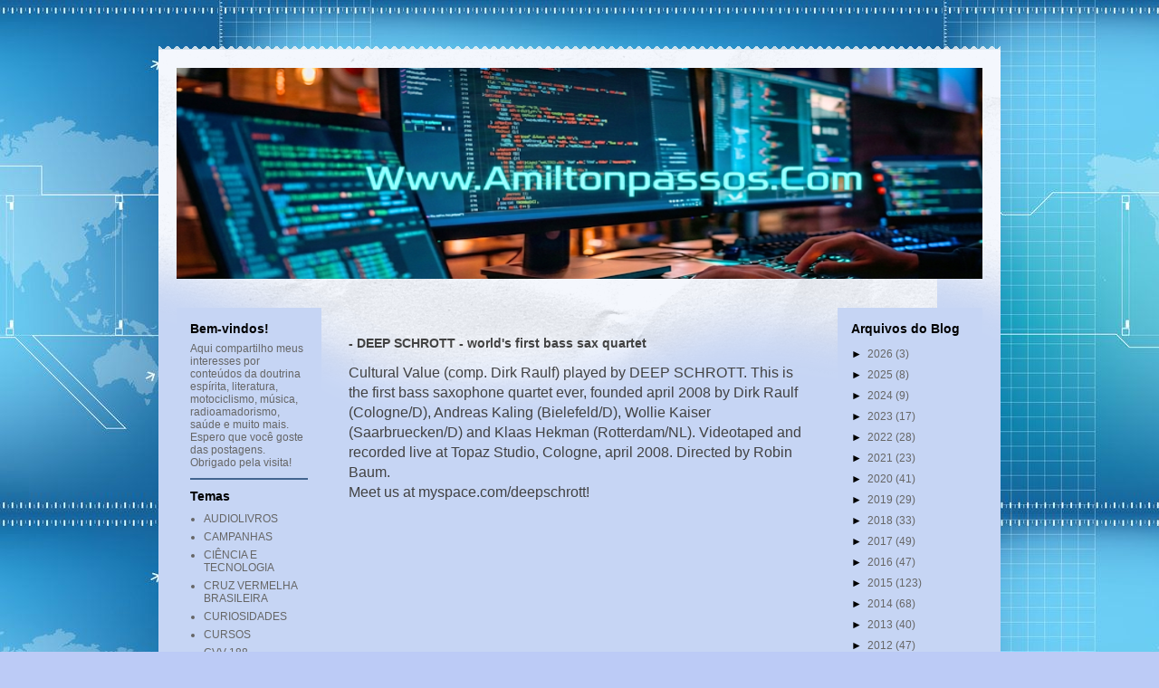

--- FILE ---
content_type: text/html; charset=utf-8
request_url: https://www.google.com/recaptcha/api2/aframe
body_size: 268
content:
<!DOCTYPE HTML><html><head><meta http-equiv="content-type" content="text/html; charset=UTF-8"></head><body><script nonce="G2_j0pyabJY4ANDnabjLkQ">/** Anti-fraud and anti-abuse applications only. See google.com/recaptcha */ try{var clients={'sodar':'https://pagead2.googlesyndication.com/pagead/sodar?'};window.addEventListener("message",function(a){try{if(a.source===window.parent){var b=JSON.parse(a.data);var c=clients[b['id']];if(c){var d=document.createElement('img');d.src=c+b['params']+'&rc='+(localStorage.getItem("rc::a")?sessionStorage.getItem("rc::b"):"");window.document.body.appendChild(d);sessionStorage.setItem("rc::e",parseInt(sessionStorage.getItem("rc::e")||0)+1);localStorage.setItem("rc::h",'1769798559738');}}}catch(b){}});window.parent.postMessage("_grecaptcha_ready", "*");}catch(b){}</script></body></html>

--- FILE ---
content_type: text/xml; charset=ISO-8859-1
request_url: https://www.dxfuncluster.com/widgets/consulta25.php?b=6&Ultrowid=undefined
body_size: 1155
content:
<?xml version="1.0" encoding="ISO-8859-1"?>
<xml><elemento> 
	<rowid>65117897</rowid> 
	<spotcall>&lt;table border=0 cellspacing=0 cellpadding=0 height=20 width=590&gt;
	&lt;tr onmouseover="this.style.backgroundColor = '#ffc9a2'" onmouseout="this.style.backgroundColor = ''"&gt;
		&lt;td&gt;

&lt;div class=c_time&gt;&lt;a target=_black title="K - United States - CQ: 4 - ITU: 8 - NA" href=https://www.qrz.com/db/W4HLR&gt;W4HLR&lt;/a&gt;&lt;/div&gt;&lt;div class=frecuencia&gt; 
50145.0&lt;/div&gt; &lt;div class=bandera&gt; &lt;img title="K - United States - CQ: 4 - ITU: 8 - NA" src=/images/banderes/291.gif width=18 height=12&gt;&lt;/div&gt; &lt;div class=c_qrz&gt;&lt;a title="K - United States - CQ: 4 - ITU: 8 - NA" target=_black href=https://www.qrz.com/db/KZ4RR&gt;KZ4RR&lt;/a&gt;&lt;/div&gt;</spotcall> 
	<freq>&lt;div class=comments&gt; 
EM56JB MS EL99 tnx&lt;/div&gt;&lt;div class=hora&gt;12:23 &lt;/div&gt; &lt;/td&gt;
	&lt;/tr&gt;
&lt;/table&gt;</freq> 
</elemento> 
<elemento> 
	<rowid>65117942</rowid> 
	<spotcall>&lt;table border=0 cellspacing=0 cellpadding=0 height=20 width=590&gt;
	&lt;tr onmouseover="this.style.backgroundColor = '#ffc9a2'" onmouseout="this.style.backgroundColor = ''"&gt;
		&lt;td&gt;

&lt;div class=c_time&gt;&lt;a target=_black title="K - United States - CQ: 5 - ITU: 8 - NA" href=https://www.qrz.com/db/WZ1V&gt;WZ1V&lt;/a&gt;&lt;/div&gt;&lt;div class=frecuencia&gt; 
50145.0&lt;/div&gt; &lt;div class=bandera&gt; &lt;img title="K - United States - CQ: 4 - ITU: 8 - NA" src=/images/banderes/291.gif width=18 height=12&gt;&lt;/div&gt; &lt;div class=c_qrz&gt;&lt;a title="K - United States - CQ: 4 - ITU: 8 - NA" target=_black href=https://www.qrz.com/db/KZ4RR&gt;KZ4RR&lt;/a&gt;&lt;/div&gt;</spotcall> 
	<freq>&lt;div class=comments&gt; 
FN31RH MS EL99&lt;/div&gt;&lt;div class=hora&gt;12:28 &lt;/div&gt; &lt;/td&gt;
	&lt;/tr&gt;
&lt;/table&gt;</freq> 
</elemento> 
<elemento> 
	<rowid>65117944</rowid> 
	<spotcall>&lt;table border=0 cellspacing=0 cellpadding=0 height=20 width=590&gt;
	&lt;tr onmouseover="this.style.backgroundColor = '#ffc9a2'" onmouseout="this.style.backgroundColor = ''"&gt;
		&lt;td&gt;

&lt;div class=c_time&gt;&lt;a target=_black title="K - United States - CQ: 4 - ITU: 8 - NA" href=https://www.qrz.com/db/KZ4TT&gt;KZ4TT&lt;/a&gt;&lt;/div&gt;&lt;div class=frecuencia&gt; 
50145.0&lt;/div&gt; &lt;div class=bandera&gt; &lt;img title="KP4 - Puerto Rico - CQ: 8 - ITU: 11 - NA" src=/images/banderes/202.gif width=18 height=12&gt;&lt;/div&gt; &lt;div class=c_qrz&gt;&lt;a title="KP4 - Puerto Rico - CQ: 8 - ITU: 11 - NA" target=_black href=https://www.qrz.com/db/W4ICU&gt;W4ICU&lt;/a&gt;&lt;/div&gt;</spotcall> 
	<freq>&lt;div class=comments&gt; 
EM60HQ  EM70KP&lt;/div&gt;&lt;div class=hora&gt;12:28 &lt;/div&gt; &lt;/td&gt;
	&lt;/tr&gt;
&lt;/table&gt;</freq> 
</elemento> 
<elemento> 
	<rowid>65117970</rowid> 
	<spotcall>&lt;table border=0 cellspacing=0 cellpadding=0 height=20 width=590&gt;
	&lt;tr onmouseover="this.style.backgroundColor = '#ffc9a2'" onmouseout="this.style.backgroundColor = ''"&gt;
		&lt;td&gt;

&lt;div class=c_time&gt;&lt;a target=_black title="K - United States - CQ: 4 - ITU: 8 - NA" href=https://www.qrz.com/db/W4HLR&gt;W4HLR&lt;/a&gt;&lt;/div&gt;&lt;div class=frecuencia&gt; 
50145.0&lt;/div&gt; &lt;div class=bandera&gt; &lt;img title="K - United States - CQ: 5 - ITU: 8 - NA" src=/images/banderes/291.gif width=18 height=12&gt;&lt;/div&gt; &lt;div class=c_qrz&gt;&lt;a title="K - United States - CQ: 5 - ITU: 8 - NA" target=_black href=https://www.qrz.com/db/WZ1V&gt;WZ1V&lt;/a&gt;&lt;/div&gt;</spotcall> 
	<freq>&lt;div class=comments&gt; 
EM56JB MS FN31RH tnx&lt;/div&gt;&lt;div class=hora&gt;12:31 &lt;/div&gt; &lt;/td&gt;
	&lt;/tr&gt;
&lt;/table&gt;</freq> 
</elemento> 
<elemento> 
	<rowid>65117971</rowid> 
	<spotcall>&lt;table border=0 cellspacing=0 cellpadding=0 height=20 width=590&gt;
	&lt;tr onmouseover="this.style.backgroundColor = '#ffc9a2'" onmouseout="this.style.backgroundColor = ''"&gt;
		&lt;td&gt;

&lt;div class=c_time&gt;&lt;a target=_black title="K - United States - CQ: 5 - ITU: 8 - NA" href=https://www.qrz.com/db/WZ1V&gt;WZ1V&lt;/a&gt;&lt;/div&gt;&lt;div class=frecuencia&gt; 
50145.0&lt;/div&gt; &lt;div class=bandera&gt; &lt;img title="K - United States - CQ: 4 - ITU: 8 - NA" src=/images/banderes/291.gif width=18 height=12&gt;&lt;/div&gt; &lt;div class=c_qrz&gt;&lt;a title="K - United States - CQ: 4 - ITU: 8 - NA" target=_black href=https://www.qrz.com/db/W4HLR&gt;W4HLR&lt;/a&gt;&lt;/div&gt;</spotcall> 
	<freq>&lt;div class=comments&gt; 
FN31RH MS EM56JB&lt;/div&gt;&lt;div class=hora&gt;12:32 &lt;/div&gt; &lt;/td&gt;
	&lt;/tr&gt;
&lt;/table&gt;</freq> 
</elemento> 
<elemento> 
	<rowid>65117975</rowid> 
	<spotcall>&lt;table border=0 cellspacing=0 cellpadding=0 height=20 width=590&gt;
	&lt;tr onmouseover="this.style.backgroundColor = '#ffc9a2'" onmouseout="this.style.backgroundColor = ''"&gt;
		&lt;td&gt;

&lt;div class=c_time&gt;&lt;a target=_black title="K - United States - CQ: 4 - ITU: 7 - NA" href=https://www.qrz.com/db/K0KKO&gt;K0KKO&lt;/a&gt;&lt;/div&gt;&lt;div class=frecuencia&gt; 
50145.0&lt;/div&gt; &lt;div class=bandera&gt; &lt;img title="K - United States - CQ: 4 - ITU: 8 - NA" src=/images/banderes/291.gif width=18 height=12&gt;&lt;/div&gt; &lt;div class=c_qrz&gt;&lt;a title="K - United States - CQ: 4 - ITU: 8 - NA" target=_black href=https://www.qrz.com/db/KW8F&gt;KW8F&lt;/a&gt;&lt;/div&gt;</spotcall> 
	<freq>&lt;div class=comments&gt; 
55 into EN26&lt;/div&gt;&lt;div class=hora&gt;12:32 &lt;/div&gt; &lt;/td&gt;
	&lt;/tr&gt;
&lt;/table&gt;</freq> 
</elemento> 
<elemento> 
	<rowid>65117985</rowid> 
	<spotcall>&lt;table border=0 cellspacing=0 cellpadding=0 height=20 width=590&gt;
	&lt;tr onmouseover="this.style.backgroundColor = '#ffc9a2'" onmouseout="this.style.backgroundColor = ''"&gt;
		&lt;td&gt;

&lt;div class=c_time&gt;&lt;a target=_black title="K - United States - CQ: 4 - ITU: 8 - NA" href=https://www.qrz.com/db/KW8F&gt;KW8F&lt;/a&gt;&lt;/div&gt;&lt;div class=frecuencia&gt; 
50145.0&lt;/div&gt; &lt;div class=bandera&gt; &lt;img title="K - United States - CQ: 4 - ITU: 7 - NA" src=/images/banderes/291.gif width=18 height=12&gt;&lt;/div&gt; &lt;div class=c_qrz&gt;&lt;a title="K - United States - CQ: 4 - ITU: 7 - NA" target=_black href=https://www.qrz.com/db/K0KKO&gt;K0KKO&lt;/a&gt;&lt;/div&gt;</spotcall> 
	<freq>&lt;div class=comments&gt; 
EN80XP MS EN26 55 TNX MATT&lt;/div&gt;&lt;div class=hora&gt;12:34 &lt;/div&gt; &lt;/td&gt;
	&lt;/tr&gt;
&lt;/table&gt;</freq> 
</elemento> 
<elemento> 
	<rowid>65117990</rowid> 
	<spotcall>&lt;table border=0 cellspacing=0 cellpadding=0 height=20 width=590&gt;
	&lt;tr onmouseover="this.style.backgroundColor = '#ffc9a2'" onmouseout="this.style.backgroundColor = ''"&gt;
		&lt;td&gt;

&lt;div class=c_time&gt;&lt;a target=_black title="K - United States - CQ: 4 - ITU: 7 - NA" href=https://www.qrz.com/db/K0KKO&gt;K0KKO&lt;/a&gt;&lt;/div&gt;&lt;div class=frecuencia&gt; 
50145.0&lt;/div&gt; &lt;div class=bandera&gt; &lt;img title="K - United States - CQ: 4 - ITU: 8 - NA" src=/images/banderes/291.gif width=18 height=12&gt;&lt;/div&gt; &lt;div class=c_qrz&gt;&lt;a title="K - United States - CQ: 4 - ITU: 8 - NA" target=_black href=https://www.qrz.com/db/K9DRG&gt;K9DRG&lt;/a&gt;&lt;/div&gt;</spotcall> 
	<freq>&lt;div class=comments&gt; 
52 into EN26&lt;/div&gt;&lt;div class=hora&gt;12:34 &lt;/div&gt; &lt;/td&gt;
	&lt;/tr&gt;
&lt;/table&gt;</freq> 
</elemento> 
<elemento> 
	<rowid>65117996</rowid> 
	<spotcall>&lt;table border=0 cellspacing=0 cellpadding=0 height=20 width=590&gt;
	&lt;tr onmouseover="this.style.backgroundColor = '#ffc9a2'" onmouseout="this.style.backgroundColor = ''"&gt;
		&lt;td&gt;

&lt;div class=c_time&gt;&lt;a target=_black title="K - United States - CQ: 4 - ITU: 8 - NA" href=https://www.qrz.com/db/K9DRG&gt;K9DRG&lt;/a&gt;&lt;/div&gt;&lt;div class=frecuencia&gt; 
50145.0&lt;/div&gt; &lt;div class=bandera&gt; &lt;img title="K - United States - CQ: 4 - ITU: 8 - NA" src=/images/banderes/291.gif width=18 height=12&gt;&lt;/div&gt; &lt;div class=c_qrz&gt;&lt;a title="K - United States - CQ: 4 - ITU: 8 - NA" target=_black href=https://www.qrz.com/db/KZ4RR&gt;KZ4RR&lt;/a&gt;&lt;/div&gt;</spotcall> 
	<freq>&lt;div class=comments&gt; 
EN70HG MS EL99 51 Lee&lt;/div&gt;&lt;div class=hora&gt;12:35 &lt;/div&gt; &lt;/td&gt;
	&lt;/tr&gt;
&lt;/table&gt;</freq> 
</elemento> 
<elemento> 
	<rowid>65118020</rowid> 
	<spotcall>&lt;table border=0 cellspacing=0 cellpadding=0 height=20 width=590&gt;
	&lt;tr onmouseover="this.style.backgroundColor = '#ffc9a2'" onmouseout="this.style.backgroundColor = ''"&gt;
		&lt;td&gt;

&lt;div class=c_time&gt;&lt;a target=_black title="K - United States - CQ: 4 - ITU: 7 - NA" href=https://www.qrz.com/db/KD5ITM&gt;KD5ITM&lt;/a&gt;&lt;/div&gt;&lt;div class=frecuencia&gt; 
50145.0&lt;/div&gt; &lt;div class=bandera&gt; &lt;img title="K - United States - CQ: 4 - ITU: 8 - NA" src=/images/banderes/291.gif width=18 height=12&gt;&lt;/div&gt; &lt;div class=c_qrz&gt;&lt;a title="K - United States - CQ: 4 - ITU: 8 - NA" target=_black href=https://www.qrz.com/db/KE4ZFR&gt;KE4ZFR&lt;/a&gt;&lt;/div&gt;</spotcall> 
	<freq>&lt;div class=comments&gt; 
MS EM20hb - EM91bp&lt;/div&gt;&lt;div class=hora&gt;12:37 &lt;/div&gt; &lt;/td&gt;
	&lt;/tr&gt;
&lt;/table&gt;</freq> 
</elemento> 
<elemento> 
	<rowid>65118029</rowid> 
	<spotcall>&lt;table border=0 cellspacing=0 cellpadding=0 height=20 width=590&gt;
	&lt;tr onmouseover="this.style.backgroundColor = '#ffc9a2'" onmouseout="this.style.backgroundColor = ''"&gt;
		&lt;td&gt;

&lt;div class=c_time&gt;&lt;a target=_black title="K - United States - CQ: 4 - ITU: 8 - NA" href=https://www.qrz.com/db/KZ4TT&gt;KZ4TT&lt;/a&gt;&lt;/div&gt;&lt;div class=frecuencia&gt; 
50145.0&lt;/div&gt; &lt;div class=bandera&gt; &lt;img title="K - United States - CQ: 4 - ITU: 7 - NA" src=/images/banderes/291.gif width=18 height=12&gt;&lt;/div&gt; &lt;div class=c_qrz&gt;&lt;a title="K - United States - CQ: 4 - ITU: 7 - NA" target=_black href=https://www.qrz.com/db/K0KKO&gt;K0KKO&lt;/a&gt;&lt;/div&gt;</spotcall> 
	<freq>&lt;div class=comments&gt; 
EM60HQ MS EN26&lt;/div&gt;&lt;div class=hora&gt;12:38 &lt;/div&gt; &lt;/td&gt;
	&lt;/tr&gt;
&lt;/table&gt;</freq> 
</elemento> 
<elemento> 
	<rowid>65118075</rowid> 
	<spotcall>&lt;table border=0 cellspacing=0 cellpadding=0 height=20 width=590&gt;
	&lt;tr onmouseover="this.style.backgroundColor = '#ffc9a2'" onmouseout="this.style.backgroundColor = ''"&gt;
		&lt;td&gt;

&lt;div class=c_time&gt;&lt;a target=_black title="K - United States - CQ: 4 - ITU: 8 - NA" href=https://www.qrz.com/db/KZ4TT&gt;KZ4TT&lt;/a&gt;&lt;/div&gt;&lt;div class=frecuencia&gt; 
50145.0&lt;/div&gt; &lt;div class=bandera&gt; &lt;img title="K - United States - CQ: 4 - ITU: 8 - NA" src=/images/banderes/291.gif width=18 height=12&gt;&lt;/div&gt; &lt;div class=c_qrz&gt;&lt;a title="K - United States - CQ: 4 - ITU: 8 - NA" target=_black href=https://www.qrz.com/db/KZ4RR&gt;KZ4RR&lt;/a&gt;&lt;/div&gt;</spotcall> 
	<freq>&lt;div class=comments&gt; 
EM60HQ MS EL99&lt;/div&gt;&lt;div class=hora&gt;12:43 &lt;/div&gt; &lt;/td&gt;
	&lt;/tr&gt;
&lt;/table&gt;</freq> 
</elemento> 
<elemento> 
	<rowid>65118101</rowid> 
	<spotcall>&lt;table border=0 cellspacing=0 cellpadding=0 height=20 width=590&gt;
	&lt;tr onmouseover="this.style.backgroundColor = '#ffc9a2'" onmouseout="this.style.backgroundColor = ''"&gt;
		&lt;td&gt;

&lt;div class=c_time&gt;&lt;a target=_black title="K - United States - CQ: 4 - ITU: 8 - NA" href=https://www.qrz.com/db/KZ4TT&gt;KZ4TT&lt;/a&gt;&lt;/div&gt;&lt;div class=frecuencia&gt; 
50145.0&lt;/div&gt; &lt;div class=bandera&gt; &lt;img title="K - United States - CQ: 4 - ITU: 8 - NA" src=/images/banderes/291.gif width=18 height=12&gt;&lt;/div&gt; &lt;div class=c_qrz&gt;&lt;a title="K - United States - CQ: 4 - ITU: 8 - NA" target=_black href=https://www.qrz.com/db/KW8F&gt;KW8F&lt;/a&gt;&lt;/div&gt;</spotcall> 
	<freq>&lt;div class=comments&gt; 
EM60HQ MS EN80XP&lt;/div&gt;&lt;div class=hora&gt;12:47 &lt;/div&gt; &lt;/td&gt;
	&lt;/tr&gt;
&lt;/table&gt;</freq> 
</elemento> 
<elemento> 
	<rowid>65118104</rowid> 
	<spotcall>&lt;table border=0 cellspacing=0 cellpadding=0 height=20 width=590&gt;
	&lt;tr onmouseover="this.style.backgroundColor = '#ffc9a2'" onmouseout="this.style.backgroundColor = ''"&gt;
		&lt;td&gt;

&lt;div class=c_time&gt;&lt;a target=_black title="K - United States - CQ: 4 - ITU: 8 - NA" href=https://www.qrz.com/db/KZ4TT&gt;KZ4TT&lt;/a&gt;&lt;/div&gt;&lt;div class=frecuencia&gt; 
50145.0&lt;/div&gt; &lt;div class=bandera&gt; &lt;img title="VE - Canada - CQ: 4 - ITU: 4 - NA" src=/images/banderes/1.gif width=18 height=12&gt;&lt;/div&gt; &lt;div class=c_qrz&gt;&lt;a title="VE - Canada - CQ: 4 - ITU: 4 - NA" target=_black href=https://www.qrz.com/db/VE3EDY&gt;VE3EDY&lt;/a&gt;&lt;/div&gt;</spotcall> 
	<freq>&lt;div class=comments&gt; 
EM60HQ MS EN83UA&lt;/div&gt;&lt;div class=hora&gt;12:47 &lt;/div&gt; &lt;/td&gt;
	&lt;/tr&gt;
&lt;/table&gt;</freq> 
</elemento> 
<elemento> 
	<rowid>65118116</rowid> 
	<spotcall>&lt;table border=0 cellspacing=0 cellpadding=0 height=20 width=590&gt;
	&lt;tr onmouseover="this.style.backgroundColor = '#ffc9a2'" onmouseout="this.style.backgroundColor = ''"&gt;
		&lt;td&gt;

&lt;div class=c_time&gt;&lt;a target=_black title="VE - Canada - CQ: 4 - ITU: 4 - NA" href=https://www.qrz.com/db/VE3EDY&gt;VE3EDY&lt;/a&gt;&lt;/div&gt;&lt;div class=frecuencia&gt; 
50145.0&lt;/div&gt; &lt;div class=bandera&gt; &lt;img title="K - United States - CQ: 4 - ITU: 8 - NA" src=/images/banderes/291.gif width=18 height=12&gt;&lt;/div&gt; &lt;div class=c_qrz&gt;&lt;a title="K - United States - CQ: 4 - ITU: 8 - NA" target=_black href=https://www.qrz.com/db/KZ4TT&gt;KZ4TT&lt;/a&gt;&lt;/div&gt;</spotcall> 
	<freq>&lt;div class=comments&gt; 
EN83UA MS EM60HQ 57 tu&lt;/div&gt;&lt;div class=hora&gt;12:48 &lt;/div&gt; &lt;/td&gt;
	&lt;/tr&gt;
&lt;/table&gt;</freq> 
</elemento> 
<elemento> 
	<rowid>65118118</rowid> 
	<spotcall>&lt;table border=0 cellspacing=0 cellpadding=0 height=20 width=590&gt;
	&lt;tr onmouseover="this.style.backgroundColor = '#ffc9a2'" onmouseout="this.style.backgroundColor = ''"&gt;
		&lt;td&gt;

&lt;div class=c_time&gt;&lt;a target=_black title="VE - Canada - CQ: 4 - ITU: 4 - NA" href=https://www.qrz.com/db/VE3EDY&gt;VE3EDY&lt;/a&gt;&lt;/div&gt;&lt;div class=frecuencia&gt; 
50145.0&lt;/div&gt; &lt;div class=bandera&gt; &lt;img title="KP4 - Puerto Rico - CQ: 8 - ITU: 11 - NA" src=/images/banderes/202.gif width=18 height=12&gt;&lt;/div&gt; &lt;div class=c_qrz&gt;&lt;a title="KP4 - Puerto Rico - CQ: 8 - ITU: 11 - NA" target=_black href=https://www.qrz.com/db/W4ICU&gt;W4ICU&lt;/a&gt;&lt;/div&gt;</spotcall> 
	<freq>&lt;div class=comments&gt; 
EN83UA MS EM70KP 53 tu&lt;/div&gt;&lt;div class=hora&gt;12:49 &lt;/div&gt; &lt;/td&gt;
	&lt;/tr&gt;
&lt;/table&gt;</freq> 
</elemento> 
<elemento> 
	<rowid>65118121</rowid> 
	<spotcall>&lt;table border=0 cellspacing=0 cellpadding=0 height=20 width=590&gt;
	&lt;tr onmouseover="this.style.backgroundColor = '#ffc9a2'" onmouseout="this.style.backgroundColor = ''"&gt;
		&lt;td&gt;

&lt;div class=c_time&gt;&lt;a target=_black title="VE - Canada - CQ: 4 - ITU: 4 - NA" href=https://www.qrz.com/db/VE3EDY&gt;VE3EDY&lt;/a&gt;&lt;/div&gt;&lt;div class=frecuencia&gt; 
50145.0&lt;/div&gt; &lt;div class=bandera&gt; &lt;img title="K - United States - CQ: 4 - ITU: 8 - NA" src=/images/banderes/291.gif width=18 height=12&gt;&lt;/div&gt; &lt;div class=c_qrz&gt;&lt;a title="K - United States - CQ: 4 - ITU: 8 - NA" target=_black href=https://www.qrz.com/db/KZ4RR&gt;KZ4RR&lt;/a&gt;&lt;/div&gt;</spotcall> 
	<freq>&lt;div class=comments&gt; 
EN83UA MS EL99 53 tu&lt;/div&gt;&lt;div class=hora&gt;12:49 &lt;/div&gt; &lt;/td&gt;
	&lt;/tr&gt;
&lt;/table&gt;</freq> 
</elemento> 
<elemento> 
	<rowid>65118146</rowid> 
	<spotcall>&lt;table border=0 cellspacing=0 cellpadding=0 height=20 width=590&gt;
	&lt;tr onmouseover="this.style.backgroundColor = '#ffc9a2'" onmouseout="this.style.backgroundColor = ''"&gt;
		&lt;td&gt;

&lt;div class=c_time&gt;&lt;a target=_black title="K - United States - CQ: 4 - ITU: 8 - NA" href=https://www.qrz.com/db/KW8F&gt;KW8F&lt;/a&gt;&lt;/div&gt;&lt;div class=frecuencia&gt; 
50145.0&lt;/div&gt; &lt;div class=bandera&gt; &lt;img title="K - United States - CQ: 4 - ITU: 8 - NA" src=/images/banderes/291.gif width=18 height=12&gt;&lt;/div&gt; &lt;div class=c_qrz&gt;&lt;a title="K - United States - CQ: 4 - ITU: 8 - NA" target=_black href=https://www.qrz.com/db/KZ4RR&gt;KZ4RR&lt;/a&gt;&lt;/div&gt;</spotcall> 
	<freq>&lt;div class=comments&gt; 
EN80XP MS EL99 51 TNX LEE&lt;/div&gt;&lt;div class=hora&gt;12:53 &lt;/div&gt; &lt;/td&gt;
	&lt;/tr&gt;
&lt;/table&gt;</freq> 
</elemento> 
<elemento> 
	<rowid>65118179</rowid> 
	<spotcall>&lt;table border=0 cellspacing=0 cellpadding=0 height=20 width=590&gt;
	&lt;tr onmouseover="this.style.backgroundColor = '#ffc9a2'" onmouseout="this.style.backgroundColor = ''"&gt;
		&lt;td&gt;

&lt;div class=c_time&gt;&lt;a target=_black title="K - United States - CQ: 4 - ITU: 8 - NA" href=https://www.qrz.com/db/K9DRG&gt;K9DRG&lt;/a&gt;&lt;/div&gt;&lt;div class=frecuencia&gt; 
50145.0&lt;/div&gt; &lt;div class=bandera&gt; &lt;img title="K - United States - CQ: 4 - ITU: 8 - NA" src=/images/banderes/291.gif width=18 height=12&gt;&lt;/div&gt; &lt;div class=c_qrz&gt;&lt;a title="K - United States - CQ: 4 - ITU: 8 - NA" target=_black href=https://www.qrz.com/db/N9RD&gt;N9RD&lt;/a&gt;&lt;/div&gt;</spotcall> 
	<freq>&lt;div class=comments&gt; 
EN70HG TR EN61MN 59 tnx&lt;/div&gt;&lt;div class=hora&gt;12:56 &lt;/div&gt; &lt;/td&gt;
	&lt;/tr&gt;
&lt;/table&gt;</freq> 
</elemento> 
<elemento> 
	<rowid>65118181</rowid> 
	<spotcall>&lt;table border=0 cellspacing=0 cellpadding=0 height=20 width=590&gt;
	&lt;tr onmouseover="this.style.backgroundColor = '#ffc9a2'" onmouseout="this.style.backgroundColor = ''"&gt;
		&lt;td&gt;

&lt;div class=c_time&gt;&lt;a target=_black title="K - United States - CQ: 4 - ITU: 8 - NA" href=https://www.qrz.com/db/KW8F&gt;KW8F&lt;/a&gt;&lt;/div&gt;&lt;div class=frecuencia&gt; 
50145.0&lt;/div&gt; &lt;div class=bandera&gt; &lt;img title="KP4 - Puerto Rico - CQ: 8 - ITU: 11 - NA" src=/images/banderes/202.gif width=18 height=12&gt;&lt;/div&gt; &lt;div class=c_qrz&gt;&lt;a title="KP4 - Puerto Rico - CQ: 8 - ITU: 11 - NA" target=_black href=https://www.qrz.com/db/W4ICU&gt;W4ICU&lt;/a&gt;&lt;/div&gt;</spotcall> 
	<freq>&lt;div class=comments&gt; 
EN80XP MS EM70KP 51 TNX ALEC&lt;/div&gt;&lt;div class=hora&gt;12:56 &lt;/div&gt; &lt;/td&gt;
	&lt;/tr&gt;
&lt;/table&gt;</freq> 
</elemento> 
<elemento> 
	<rowid>65118206</rowid> 
	<spotcall>&lt;table border=0 cellspacing=0 cellpadding=0 height=20 width=590&gt;
	&lt;tr onmouseover="this.style.backgroundColor = '#ffc9a2'" onmouseout="this.style.backgroundColor = ''"&gt;
		&lt;td&gt;

&lt;div class=c_time&gt;&lt;a target=_black title="K - United States - CQ: 4 - ITU: 7 - NA" href=https://www.qrz.com/db/K0KKO&gt;K0KKO&lt;/a&gt;&lt;/div&gt;&lt;div class=frecuencia&gt; 
50145.0&lt;/div&gt; &lt;div class=bandera&gt; &lt;img title="K - United States - CQ: 4 - ITU: 8 - NA" src=/images/banderes/291.gif width=18 height=12&gt;&lt;/div&gt; &lt;div class=c_qrz&gt;&lt;a title="K - United States - CQ: 4 - ITU: 8 - NA" target=_black href=https://www.qrz.com/db/W9FNB&gt;W9FNB&lt;/a&gt;&lt;/div&gt;</spotcall> 
	<freq>&lt;div class=comments&gt; 
52 into EN26&lt;/div&gt;&lt;div class=hora&gt;12:59 &lt;/div&gt; &lt;/td&gt;
	&lt;/tr&gt;
&lt;/table&gt;</freq> 
</elemento> 
<elemento> 
	<rowid>65120156</rowid> 
	<spotcall>&lt;table border=0 cellspacing=0 cellpadding=0 height=20 width=590&gt;
	&lt;tr onmouseover="this.style.backgroundColor = '#ffc9a2'" onmouseout="this.style.backgroundColor = ''"&gt;
		&lt;td&gt;

&lt;div class=c_time&gt;&lt;a target=_black title="S5 - Slovenia - CQ: 15 - ITU: 28 - EU" href=https://www.qrz.com/db/S57TW&gt;S57TW&lt;/a&gt;&lt;/div&gt;&lt;div class=frecuencia&gt; 
50313.0&lt;/div&gt; &lt;div class=bandera&gt; &lt;img title="9A - Croatia - CQ: 15 - ITU: 28 - EU" src=/images/banderes/497.gif width=18 height=12&gt;&lt;/div&gt; &lt;div class=c_qrz&gt;&lt;a title="9A - Croatia - CQ: 15 - ITU: 28 - EU" target=_black href=https://www.qrz.com/db/9A70NT&gt;9A70NT&lt;/a&gt;&lt;/div&gt;</spotcall> 
	<freq>&lt;div class=comments&gt; 
CQ FT8 -7 dB 1408 Hz 1st&lt;/div&gt;&lt;div class=hora&gt;15:31 &lt;/div&gt; &lt;/td&gt;
	&lt;/tr&gt;
&lt;/table&gt;</freq> 
</elemento> 
<elemento> 
	<rowid>65120572</rowid> 
	<spotcall>&lt;table border=0 cellspacing=0 cellpadding=0 height=20 width=590&gt;
	&lt;tr onmouseover="this.style.backgroundColor = '#ffc9a2'" onmouseout="this.style.backgroundColor = ''"&gt;
		&lt;td&gt;

&lt;div class=c_time&gt;&lt;a target=_black title="S5 - Slovenia - CQ: 15 - ITU: 28 - EU" href=https://www.qrz.com/db/S57TW&gt;S57TW&lt;/a&gt;&lt;/div&gt;&lt;div class=frecuencia&gt; 
50313.0&lt;/div&gt; &lt;div class=bandera&gt; &lt;img title="UR - Ukraine - CQ: 16 - ITU: 29 - EU" src=/images/banderes/288.gif width=18 height=12&gt;&lt;/div&gt; &lt;div class=c_qrz&gt;&lt;a title="UR - Ukraine - CQ: 16 - ITU: 29 - EU" target=_black href=https://www.qrz.com/db/UR4QWW&gt;UR4QWW&lt;/a&gt;&lt;/div&gt;</spotcall> 
	<freq>&lt;div class=comments&gt; 
FT8 +0 dB 1831 Hz 2nd&lt;/div&gt;&lt;div class=hora&gt;15:58 &lt;/div&gt; &lt;/td&gt;
	&lt;/tr&gt;
&lt;/table&gt;</freq> 
</elemento> 
<elemento> 
	<rowid>65121246</rowid> 
	<spotcall>&lt;table border=0 cellspacing=0 cellpadding=0 height=20 width=590&gt;
	&lt;tr onmouseover="this.style.backgroundColor = '#ffc9a2'" onmouseout="this.style.backgroundColor = ''"&gt;
		&lt;td&gt;

&lt;div class=c_time&gt;&lt;a target=_black title="S5 - Slovenia - CQ: 15 - ITU: 28 - EU" href=https://www.qrz.com/db/S57TW&gt;S57TW&lt;/a&gt;&lt;/div&gt;&lt;div class=frecuencia&gt; 
50313.0&lt;/div&gt; &lt;div class=bandera&gt; &lt;img title="OE - Austria - CQ: 15 - ITU: 28 - EU" src=/images/banderes/206.gif width=18 height=12&gt;&lt;/div&gt; &lt;div class=c_qrz&gt;&lt;a title="OE - Austria - CQ: 15 - ITU: 28 - EU" target=_black href=https://www.qrz.com/db/OE6NZM&gt;OE6NZM&lt;/a&gt;&lt;/div&gt;</spotcall> 
	<freq>&lt;div class=comments&gt; 
CQ FT8 -8 dB 808 Hz 1st&lt;/div&gt;&lt;div class=hora&gt;16:45 &lt;/div&gt; &lt;/td&gt;
	&lt;/tr&gt;
&lt;/table&gt;</freq> 
</elemento> 
<elemento> 
	<rowid>65122225</rowid> 
	<spotcall>&lt;table border=0 cellspacing=0 cellpadding=0 height=20 width=590&gt;
	&lt;tr onmouseover="this.style.backgroundColor = '#ffc9a2'" onmouseout="this.style.backgroundColor = ''"&gt;
		&lt;td&gt;

&lt;div class=c_time&gt;&lt;a target=_black title="CE - Chile - CQ: 12 - ITU: 14 - SA" href=https://www.qrz.com/db/CE3SX&gt;CE3SX&lt;/a&gt;&lt;/div&gt;&lt;div class=frecuencia&gt; 
50313.0&lt;/div&gt; &lt;div class=bandera&gt; &lt;img title="LU - Argentina - CQ: 13 - ITU: 16 - SA" src=/images/banderes/100.gif width=18 height=12&gt;&lt;/div&gt; &lt;div class=c_qrz&gt;&lt;a title="LU - Argentina - CQ: 13 - ITU: 16 - SA" target=_black href=https://www.qrz.com/db/LU7XA&gt;LU7XA&lt;/a&gt;&lt;/div&gt;</spotcall> 
	<freq>&lt;div class=comments&gt; 
&lt;/div&gt;&lt;div class=hora&gt;18:34 &lt;/div&gt; &lt;/td&gt;
	&lt;/tr&gt;
&lt;/table&gt;</freq> 
</elemento> 
</xml>


--- FILE ---
content_type: text/plain
request_url: https://node.windy.com/Zm9yZWNhc3Q/ZWNtd2Y/cG9pbnQvZWNtd2YvdjIuNy8tMjkuODYwLy01My44NTU/c291cmNlPWRldGFpbCZzdGVwPTMmcmVmVGltZT0yMDI2LTAxLTMwVDA2OjAwOjAwWiZ0b2tlbj1leUpoYkdjaU9pSklVekkxTmlJc0luUjVjQ0k2SWtwWFZDSjkuZXlKcGJtWWlPbnNpZFdFaU9pSk5iM3BwYkd4aFhDODFMakFnS0UxaFkybHVkRzl6YURzZ1NXNTBaV3dnVFdGaklFOVRJRmdnTVRCZk1UVmZOeWtnUVhCd2JHVlhaV0pMYVhSY0x6VXpOeTR6TmlBb1MwaFVUVXdzSUd4cGEyVWdSMlZqYTI4cElFTm9jbTl0WlZ3dk1UTXhMakF1TUM0d0lGTmhabUZ5YVZ3dk5UTTNMak0yT3lCRGJHRjFaR1ZDYjNSY0x6RXVNRHNnSzJOc1lYVmtaV0p2ZEVCaGJuUm9jbTl3YVdNdVkyOXRLU0lzSW1sd0lqb2lNVGd1TVRnNExqRTVNeTR4TWpJaWZTd2lhV0YwSWpveE56WTVOems0TlRVMUxDSmxlSEFpT2pFM05qazVOekV6TlRWOS5zTHNWVlp5RjBDTmJQOG5SUkxHX0Fxdk9mdzNOQ0k5NVNHUnRvNE9UYk53JnRva2VuMj1wZW5kaW5nJnVpZD1kNDkxOThhZi02MDhiLTc5ZDItYmU3OS00MTgyMGJkYzEwMTMmc2M9MSZwcj0xJnY9NDEuMS4wJnBvYz00
body_size: 3766
content:
[base64]